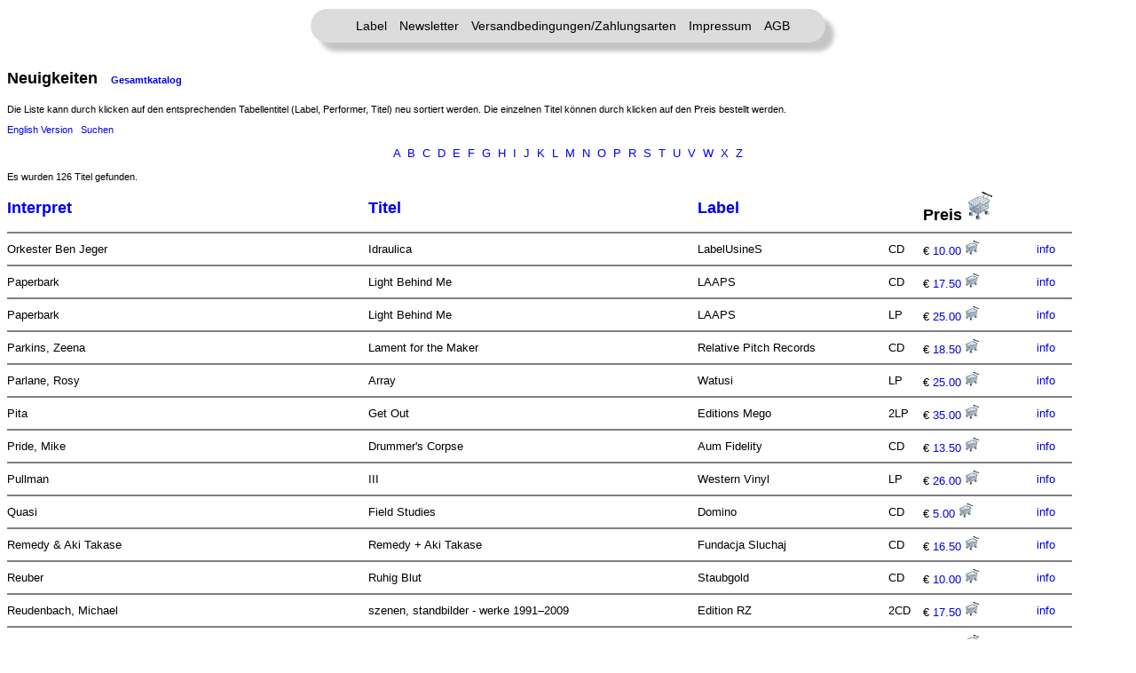

--- FILE ---
content_type: text/html; charset=UTF-8
request_url: https://nomansland-records.de/mailorder/ergebnisse.php?next=3&sort=interpret&lang=de&cat=min&lseek=&tseek=&iseek=
body_size: 16320
content:
<html>
<head>
<title>No Man's Land: Ergebnisse/Results</title>
<meta http-equiv="Content-Type" content="text/html; charset=utf-8">
<link rel="stylesheet" href="../nm1.css" />
<meta name="Keywords" content="mp3,no man's land,No Mans Land,label,record label,alternative rock,musik,music,independant,download,improvised,improvisation,Improvisation,Progressive Rock,New Music,Neue Musik,prog rock,mail order,Mailorder,band">
<script language="JavaScript">
function loadInfo(welches){
	infoWindow = window.open(welches, "infoWindow", "width=310,height=400,resizable=yes,scrollbars=yes,popup=yes");
	setTimeout("infoWindow.focus()", 150);
	if(!infoWindow.opener.name){
		infoWindow.opener.name = "hauptFenster";
	}
}
function loadBuy(welches){
	buyWindow = window.open(welches, "buyWindow", "width=600,height=400,resizable=yes,scrollbars=yes,menubar=yes,popup=yes");
	setTimeout("buyWindow.focus()", 150);
	if(!buyWindow.opener.name){
		buyWindow.opener.name = "hauptFenster";
	}
}

</script>
<link rel="stylesheet" href="nm1.css">
</head>

<body bgcolor="#FFFFFF">
<div class="header-links" style="">
	<a href="../nml.php">Label</a>
	<a href="../newsletter.html">Newsletter</a>
	<a href="../shipping.html">Versandbedingungen/Zahlungsarten</a>
	<a href="../impressum.html">Impressum</a>
	<a href="../agb.html">AGB</a>
</div>

<script type="text/javascript">
var jetzt = new Date();
var start = new Date(2010, 5, 5);
var end = new Date(2010, 5, 25);
var start2 = new Date(2008, 7, 23);
var end2 = new Date(2008, 7, 31);
if ((jetzt > start && jetzt < end) || (jetzt > start2 && jetzt < end2) ){ 
	document.write("<p class='Link1'><font color='red'>Das Büro und der Online-Shop sind vom 5. bis 25. Juni geschlossen. Bestellungen werden erst danach wieder bearbeitet.<br><br>");
	document.write("The office and the online shop are closed between the 5th and the 25th of June. Orders will not be processed before that date.<\/font><\/p>");
}
</script>

<p align='center'>
<p class='order1'>Neuigkeiten&nbsp;&nbsp;&nbsp;<span class='cdtext2'><a href='ergebnisse.php?next=3&sort=interpret&lseek=&tseek=&iseek=&lang=de&cat=max'>Gesamtkatalog</a></span></p><p class='cdtext2'>Die Liste kann durch klicken auf den entsprechenden Tabellentitel (Label, Performer, Titel) neu sortiert werden. Die einzelnen Titel k&ouml;nnen durch klicken auf den Preis bestellt werden.</p><p class='cdtext2'><a href='ergebnisse.php?lang=en' target='_self'>English Version</a>&nbsp;&nbsp;&nbsp;<a href='search.php?lseek=&tseek=&iseek=&lang=de'>Suchen</a></p><p align='center' class='cdtext1'><a href='ergebnisse.php?sort=interpret&start=a&lang=de&cat=min'>A</a>&nbsp;&nbsp;<a href='ergebnisse.php?sort=interpret&start=b&lang=de&cat=min'>B</a>&nbsp;&nbsp;<a href='ergebnisse.php?sort=interpret&start=c&lang=de&cat=min'>C</a>&nbsp;&nbsp;<a href='ergebnisse.php?sort=interpret&start=d&lang=de&cat=min'>D</a>&nbsp;&nbsp;<a href='ergebnisse.php?sort=interpret&start=e&lang=de&cat=min'>E</a>&nbsp;&nbsp;<a href='ergebnisse.php?sort=interpret&start=f&lang=de&cat=min'>F</a>&nbsp;&nbsp;<a href='ergebnisse.php?sort=interpret&start=g&lang=de&cat=min'>G</a>&nbsp;&nbsp;<a href='ergebnisse.php?sort=interpret&start=h&lang=de&cat=min'>H</a>&nbsp;&nbsp;<a href='ergebnisse.php?sort=interpret&start=i&lang=de&cat=min'>I</a>&nbsp;&nbsp;<a href='ergebnisse.php?sort=interpret&start=j&lang=de&cat=min'>J</a>&nbsp;&nbsp;<a href='ergebnisse.php?sort=interpret&start=k&lang=de&cat=min'>K</a>&nbsp;&nbsp;<a href='ergebnisse.php?sort=interpret&start=l&lang=de&cat=min'>L</a>&nbsp;&nbsp;<a href='ergebnisse.php?sort=interpret&start=m&lang=de&cat=min'>M</a>&nbsp;&nbsp;<a href='ergebnisse.php?sort=interpret&start=n&lang=de&cat=min'>N</a>&nbsp;&nbsp;<a href='ergebnisse.php?sort=interpret&start=o&lang=de&cat=min'>O</a>&nbsp;&nbsp;<a href='ergebnisse.php?sort=interpret&start=p&lang=de&cat=min'>P</a>&nbsp;&nbsp;<a href='ergebnisse.php?sort=interpret&start=r&lang=de&cat=min'>R</a>&nbsp;&nbsp;<a href='ergebnisse.php?sort=interpret&start=s&lang=de&cat=min'>S</a>&nbsp;&nbsp;<a href='ergebnisse.php?sort=interpret&start=t&lang=de&cat=min'>T</a>&nbsp;&nbsp;<a href='ergebnisse.php?sort=interpret&start=u&lang=de&cat=min'>U</a>&nbsp;&nbsp;<a href='ergebnisse.php?sort=interpret&start=v&lang=de&cat=min'>V</a>&nbsp;&nbsp;<a href='ergebnisse.php?sort=interpret&start=w&lang=de&cat=min'>W</a>&nbsp;&nbsp;<a href='ergebnisse.php?sort=interpret&start=x&lang=de&cat=min'>X</a>&nbsp;&nbsp;<a href='ergebnisse.php?sort=interpret&start=z&lang=de&cat=min'>Z</a></p><p class='cdtext2'>Es wurden 126 Titel gefunden.</p>		<table width="95%" border="0" cellspacing="0" cellpadding="0">
		<tr class="order1">
			<td>
<a href='ergebnisse.php?next=3&sort=interpret&lang=de&cat=min&lseek=&tseek=&iseek='>Interpret</a>			</td>
			<td>
<a href='ergebnisse.php?next=3&sort=titel&lang=de&cat=min&lseek=&tseek=&iseek='>Titel</a>			</td>
			<td>
<a href='ergebnisse.php?next=3&sort=label&lang=de&cat=min&lseek=&tseek=&iseek='>Label</a>			</td>
			<td>&nbsp;</td>
			<td>
Preis <img src="cart.png" alt="Bestellen" title="Bestellen" />			</td>
			<td>&nbsp;</td>
		</tr>

<tr><td colspan='6'><hr noshade></td></tr><tr class='cdtext1'><td nowrap>Orkester Ben Jeger&nbsp;</td><td>Idraulica&nbsp;</td><td nowrap>LabelUsineS&nbsp;</td><td>CD</td><td nowrap>&#8364; <a href='#' onClick='loadBuy("buy_de.php?id=53451")'>10.00 <img src="cart-small.png" alt="Bestellen" title="Bestellen" /></a>&nbsp;</td><td nowrap><a href='#' onClick='loadInfo("info.php?id=53451&lang=de")'>info</a>&nbsp;</td></tr><tr><td colspan='6'><hr noshade></td></tr><tr class='cdtext1'><td nowrap>Paperbark&nbsp;</td><td>Light Behind Me&nbsp;</td><td nowrap>LAAPS&nbsp;</td><td>CD</td><td nowrap>&#8364; <a href='#' onClick='loadBuy("buy_de.php?id=53446")'>17.50 <img src="cart-small.png" alt="Bestellen" title="Bestellen" /></a>&nbsp;</td><td nowrap><a href='#' onClick='loadInfo("info.php?id=53446&lang=de")'>info</a>&nbsp;</td></tr><tr><td colspan='6'><hr noshade></td></tr><tr class='cdtext1'><td nowrap>Paperbark&nbsp;</td><td>Light Behind Me&nbsp;</td><td nowrap>LAAPS&nbsp;</td><td>LP</td><td nowrap>&#8364; <a href='#' onClick='loadBuy("buy_de.php?id=53447")'>25.00 <img src="cart-small.png" alt="Bestellen" title="Bestellen" /></a>&nbsp;</td><td nowrap><a href='#' onClick='loadInfo("info.php?id=53447&lang=de")'>info</a>&nbsp;</td></tr><tr><td colspan='6'><hr noshade></td></tr><tr class='cdtext1'><td nowrap>Parkins, Zeena&nbsp;</td><td>Lament for the Maker&nbsp;</td><td nowrap>Relative Pitch Records&nbsp;</td><td>CD</td><td nowrap>&#8364; <a href='#' onClick='loadBuy("buy_de.php?id=53474")'>18.50 <img src="cart-small.png" alt="Bestellen" title="Bestellen" /></a>&nbsp;</td><td nowrap><a href='#' onClick='loadInfo("info.php?id=53474&lang=de")'>info</a>&nbsp;</td></tr><tr><td colspan='6'><hr noshade></td></tr><tr class='cdtext1'><td nowrap>Parlane, Rosy&nbsp;</td><td>Array&nbsp;</td><td nowrap>Watusi&nbsp;</td><td>LP</td><td nowrap>&#8364; <a href='#' onClick='loadBuy("buy_de.php?id=53531")'>25.00 <img src="cart-small.png" alt="Bestellen" title="Bestellen" /></a>&nbsp;</td><td nowrap><a href='#' onClick='loadInfo("info.php?id=53531&lang=de")'>info</a>&nbsp;</td></tr><tr><td colspan='6'><hr noshade></td></tr><tr class='cdtext1'><td nowrap>Pita&nbsp;</td><td>Get Out&nbsp;</td><td nowrap>Editions Mego&nbsp;</td><td>2LP</td><td nowrap>&#8364; <a href='#' onClick='loadBuy("buy_de.php?id=53427")'>35.00 <img src="cart-small.png" alt="Bestellen" title="Bestellen" /></a>&nbsp;</td><td nowrap><a href='#' onClick='loadInfo("info.php?id=53427&lang=de")'>info</a>&nbsp;</td></tr><tr><td colspan='6'><hr noshade></td></tr><tr class='cdtext1'><td nowrap>Pride, Mike&nbsp;</td><td>Drummer's Corpse&nbsp;</td><td nowrap>Aum Fidelity&nbsp;</td><td>CD</td><td nowrap>&#8364; <a href='#' onClick='loadBuy("buy_de.php?id=53408")'>13.50 <img src="cart-small.png" alt="Bestellen" title="Bestellen" /></a>&nbsp;</td><td nowrap><a href='#' onClick='loadInfo("info.php?id=53408&lang=de")'>info</a>&nbsp;</td></tr><tr><td colspan='6'><hr noshade></td></tr><tr class='cdtext1'><td nowrap>Pullman&nbsp;</td><td>III&nbsp;</td><td nowrap>Western Vinyl&nbsp;</td><td>LP</td><td nowrap>&#8364; <a href='#' onClick='loadBuy("buy_de.php?id=53532")'>26.00 <img src="cart-small.png" alt="Bestellen" title="Bestellen" /></a>&nbsp;</td><td nowrap><a href='#' onClick='loadInfo("info.php?id=53532&lang=de")'>info</a>&nbsp;</td></tr><tr><td colspan='6'><hr noshade></td></tr><tr class='cdtext1'><td nowrap>Quasi&nbsp;</td><td>Field Studies&nbsp;</td><td nowrap>Domino&nbsp;</td><td>CD</td><td nowrap>&#8364; <a href='#' onClick='loadBuy("buy_de.php?id=53417")'>5.00 <img src="cart-small.png" alt="Bestellen" title="Bestellen" /></a>&nbsp;</td><td nowrap><a href='#' onClick='loadInfo("info.php?id=53417&lang=de")'>info</a>&nbsp;</td></tr><tr><td colspan='6'><hr noshade></td></tr><tr class='cdtext1'><td nowrap>Remedy & Aki Takase&nbsp;</td><td>Remedy + Aki Takase&nbsp;</td><td nowrap>Fundacja Sluchaj&nbsp;</td><td>CD</td><td nowrap>&#8364; <a href='#' onClick='loadBuy("buy_de.php?id=53434")'>16.50 <img src="cart-small.png" alt="Bestellen" title="Bestellen" /></a>&nbsp;</td><td nowrap><a href='#' onClick='loadInfo("info.php?id=53434&lang=de")'>info</a>&nbsp;</td></tr><tr><td colspan='6'><hr noshade></td></tr><tr class='cdtext1'><td nowrap>Reuber&nbsp;</td><td>Ruhig Blut&nbsp;</td><td nowrap>Staubgold&nbsp;</td><td>CD</td><td nowrap>&#8364; <a href='#' onClick='loadBuy("buy_de.php?id=53518")'>10.00 <img src="cart-small.png" alt="Bestellen" title="Bestellen" /></a>&nbsp;</td><td nowrap><a href='#' onClick='loadInfo("info.php?id=53518&lang=de")'>info</a>&nbsp;</td></tr><tr><td colspan='6'><hr noshade></td></tr><tr class='cdtext1'><td nowrap>Reudenbach, Michael&nbsp;</td><td>szenen, standbilder - werke 1991–2009&nbsp;</td><td nowrap>Edition RZ&nbsp;</td><td>2CD</td><td nowrap>&#8364; <a href='#' onClick='loadBuy("buy_de.php?id=53424")'>17.50 <img src="cart-small.png" alt="Bestellen" title="Bestellen" /></a>&nbsp;</td><td nowrap><a href='#' onClick='loadInfo("info.php?id=53424&lang=de")'>info</a>&nbsp;</td></tr><tr><td colspan='6'><hr noshade></td></tr><tr class='cdtext1'><td nowrap>Satoko Fujii,'s Bunker Ulmenwall Orchestra&nbsp;</td><td>Tokyo, Paris, New York — und Bielefeld&nbsp;</td><td nowrap>Libra Records&nbsp;</td><td>2CD</td><td nowrap>&#8364; <a href='#' onClick='loadBuy("buy_de.php?id=53453")'>17.50 <img src="cart-small.png" alt="Bestellen" title="Bestellen" /></a>&nbsp;</td><td nowrap><a href='#' onClick='loadInfo("info.php?id=53453&lang=de")'>info</a>&nbsp;</td></tr><tr><td colspan='6'><hr noshade></td></tr><tr class='cdtext1'><td nowrap>Schlippenbach Trio&nbsp;</td><td>Elf Bagatellen&nbsp;</td><td nowrap>Cien Fuegos&nbsp;</td><td>2LP</td><td nowrap>&#8364; <a href='#' onClick='loadBuy("buy_de.php?id=53410")'>38.00 <img src="cart-small.png" alt="Bestellen" title="Bestellen" /></a>&nbsp;</td><td nowrap><a href='#' onClick='loadInfo("info.php?id=53410&lang=de")'>info</a>&nbsp;</td></tr><tr><td colspan='6'><hr noshade></td></tr><tr class='cdtext1'><td nowrap>Shihab, Sahid&nbsp;</td><td>Sahib's Jazz Party&nbsp;</td><td nowrap>Org Music&nbsp;</td><td>LP</td><td nowrap>&#8364; <a href='#' onClick='loadBuy("buy_de.php?id=53469")'>32.00 <img src="cart-small.png" alt="Bestellen" title="Bestellen" /></a>&nbsp;</td><td nowrap><a href='#' onClick='loadInfo("info.php?id=53469&lang=de")'>info</a>&nbsp;</td></tr><tr><td colspan='6'><hr noshade></td></tr><tr class='cdtext1'><td nowrap>Shipp, Matthew / Brown, Rob&nbsp;</td><td>Then Now&nbsp;</td><td nowrap>RogueArt&nbsp;</td><td>CD</td><td nowrap>&#8364; <a href='#' onClick='loadBuy("buy_de.php?id=53499")'>13.50 <img src="cart-small.png" alt="Bestellen" title="Bestellen" /></a>&nbsp;</td><td nowrap><a href='#' onClick='loadInfo("info.php?id=53499&lang=de")'>info</a>&nbsp;</td></tr><tr><td colspan='6'><hr noshade></td></tr><tr class='cdtext1'><td nowrap>Shipp, Matthew / Parker, Evan&nbsp;</td><td>Leonine Aspects&nbsp;</td><td nowrap>RogueArt&nbsp;</td><td>CD</td><td nowrap>&#8364; <a href='#' onClick='loadBuy("buy_de.php?id=53500")'>13.50 <img src="cart-small.png" alt="Bestellen" title="Bestellen" /></a>&nbsp;</td><td nowrap><a href='#' onClick='loadInfo("info.php?id=53500&lang=de")'>info</a>&nbsp;</td></tr><tr><td colspan='6'><hr noshade></td></tr><tr class='cdtext1'><td nowrap>Shipp, Matthew / Quartet Declared Enemy&nbsp;</td><td>Our Lady Of The Flowers&nbsp;</td><td nowrap>RogueArt&nbsp;</td><td>CD</td><td nowrap>&#8364; <a href='#' onClick='loadBuy("buy_de.php?id=53501")'>13.50 <img src="cart-small.png" alt="Bestellen" title="Bestellen" /></a>&nbsp;</td><td nowrap><a href='#' onClick='loadInfo("info.php?id=53501&lang=de")'>info</a>&nbsp;</td></tr><tr><td colspan='6'><hr noshade></td></tr><tr class='cdtext1'><td nowrap>Shipp, Matthew / String Trio&nbsp;</td><td>Symbolic Reality&nbsp;</td><td nowrap>RogueArt&nbsp;</td><td>CD</td><td nowrap>&#8364; <a href='#' onClick='loadBuy("buy_de.php?id=53502")'>13.50 <img src="cart-small.png" alt="Bestellen" title="Bestellen" /></a>&nbsp;</td><td nowrap><a href='#' onClick='loadInfo("info.php?id=53502&lang=de")'>info</a>&nbsp;</td></tr><tr><td colspan='6'><hr noshade></td></tr><tr class='cdtext1'><td nowrap>Shipp, Matthew / Trio invites Nicole Mitchell&nbsp;</td><td>All Things Are&nbsp;</td><td nowrap>RogueArt&nbsp;</td><td>CD</td><td nowrap>&#8364; <a href='#' onClick='loadBuy("buy_de.php?id=53503")'>13.50 <img src="cart-small.png" alt="Bestellen" title="Bestellen" /></a>&nbsp;</td><td nowrap><a href='#' onClick='loadInfo("info.php?id=53503&lang=de")'>info</a>&nbsp;</td></tr><tr><td colspan='6'><hr noshade></td></tr><tr class='cdtext1'><td nowrap>Shipp, Matthew / Wooley, Nate&nbsp;</td><td>What If?&nbsp;</td><td nowrap>RogueArt&nbsp;</td><td>CD</td><td nowrap>&#8364; <a href='#' onClick='loadBuy("buy_de.php?id=53504")'>13.50 <img src="cart-small.png" alt="Bestellen" title="Bestellen" /></a>&nbsp;</td><td nowrap><a href='#' onClick='loadInfo("info.php?id=53504&lang=de")'>info</a>&nbsp;</td></tr><tr><td colspan='6'><hr noshade></td></tr><tr class='cdtext1'><td nowrap>Shiroishi, Patrick & Kurek, Piotr&nbsp;</td><td>Greyhound Days&nbsp;</td><td nowrap>Mondoj&nbsp;</td><td>CD</td><td nowrap>&#8364; <a href='#' onClick='loadBuy("buy_de.php?id=53466")'>17.50 <img src="cart-small.png" alt="Bestellen" title="Bestellen" /></a>&nbsp;</td><td nowrap><a href='#' onClick='loadInfo("info.php?id=53466&lang=de")'>info</a>&nbsp;</td></tr><tr><td colspan='6'><hr noshade></td></tr><tr class='cdtext1'><td nowrap>Solal, Claudia / Delbecq, Benoit&nbsp;</td><td>Hopetown&nbsp;</td><td nowrap>RogueArt&nbsp;</td><td>CD</td><td nowrap>&#8364; <a href='#' onClick='loadBuy("buy_de.php?id=53505")'>13.50 <img src="cart-small.png" alt="Bestellen" title="Bestellen" /></a>&nbsp;</td><td nowrap><a href='#' onClick='loadInfo("info.php?id=53505&lang=de")'>info</a>&nbsp;</td></tr><tr><td colspan='6'><hr noshade></td></tr><tr class='cdtext1'><td nowrap>Stevens, Becca / Band&nbsp;</td><td>Weightless&nbsp;</td><td nowrap>Sunnyside&nbsp;</td><td>CD</td><td nowrap>&#8364; <a href='#' onClick='loadBuy("buy_de.php?id=53525")'>5.00 <img src="cart-small.png" alt="Bestellen" title="Bestellen" /></a>&nbsp;</td><td nowrap><a href='#' onClick='loadInfo("info.php?id=53525&lang=de")'>info</a>&nbsp;</td></tr><tr><td colspan='6'><hr noshade></td></tr><tr class='cdtext1'><td nowrap>Strønen, Thomas / Time Is A Blind Guide&nbsp;</td><td>Off Stillness&nbsp;</td><td nowrap>ECM&nbsp;</td><td>CD</td><td nowrap>&#8364; <a href='#' onClick='loadBuy("buy_de.php?id=53419")'>19.50 <img src="cart-small.png" alt="Bestellen" title="Bestellen" /></a>&nbsp;</td><td nowrap><a href='#' onClick='loadInfo("info.php?id=53419&lang=de")'>info</a>&nbsp;</td></tr><tr><td colspan='6'><hr noshade></td></tr>
</table>
<p align='center'>
<a class='cdtext2' href='ergebnisse.php?next=0&sort=interpret&lseek=&tseek=&iseek=&lang=de&cat=min'>erste 25 Eintr&auml;ge</a>&nbsp;&nbsp;&nbsp;&nbsp;<a class='cdtext2' href='ergebnisse.php?next=2&sort=interpret&lseek=&tseek=&iseek=&lang=de&cat=min'>vorige 25 Eintr&auml;ge</a>&nbsp;&nbsp;&nbsp;&nbsp;&nbsp;<a class='cdtext2' href='ergebnisse.php?next=4&sort=interpret&lseek=&tseek=&iseek=&lang=de&cat=min'>weitere 25 Eintr&auml;ge</a>&nbsp;&nbsp;&nbsp;&nbsp;&nbsp;<a class='cdtext2' href='search.php?lseek=&tseek=&iseek=&lang=de'>Suchen</a>&nbsp;&nbsp;&nbsp;&nbsp;&nbsp;</p>
</body>
</html>


--- FILE ---
content_type: text/css
request_url: https://nomansland-records.de/mailorder/nm1.css
body_size: 737
content:

<!--
.cdtext1 {  font-family: Arial, Helvetica, sans-serif; font-size: 13px}
.cdtitel1 {  font-family: "Times New Roman", Times, serif; font-size: 18px; font-style: normal; font-weight: bold}
.Register1 {  font-family: Arial, Helvetica, sans-serif; font-size: 11px; color: #000000; text-decoration: none}
.Register2 {  font-family: Arial, Helvetica, sans-serif; font-size: 11px; font-style: italic; font-weight: bold; color: #FFFFFF; text-decoration: none}
.cdtext2 {  font-family: Arial, Helvetica, sans-serif; font-size: 11px; color: #000000; text-decoration: none}
.Link1 {  font-family: Arial, Helvetica, sans-serif; font-size: 16px; font-style: normal; font-weight: normal; color: #000000; text-decoration: none}
.order1 {  font-family: Arial, Helvetica, sans-serif; font-size: 18px; font-weight: bold; color: #000000; text-decoration: none}



-->
